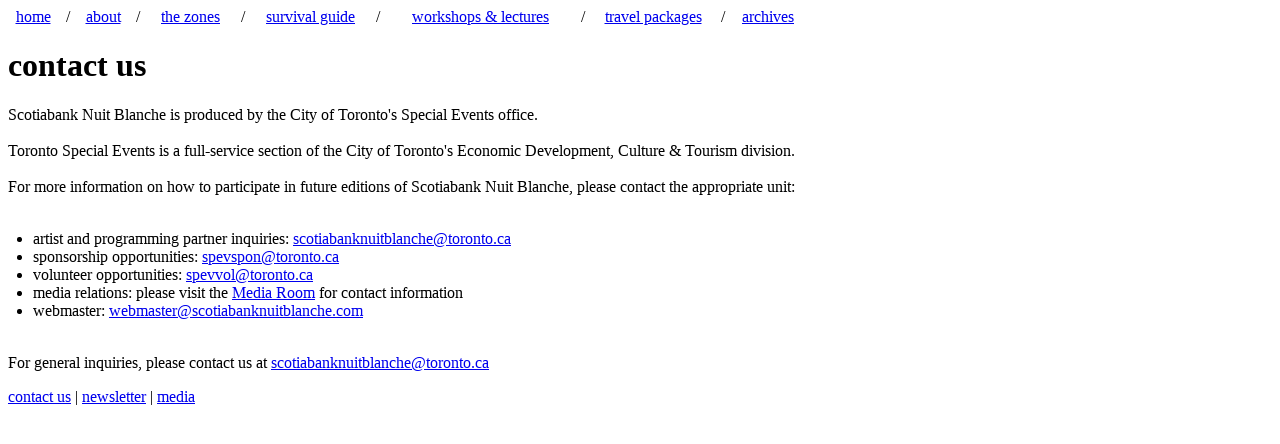

--- FILE ---
content_type: text/html; charset=utf-8
request_url: https://www.scotiabanknuitblanche.ca/archive_subdomain/2007/contactUs.html
body_size: 1976
content:
<!DOCTYPE html PUBLIC "-//W3C//DTD XHTML 1.0 Transitional//EN" "http://www.w3.org/TR/xhtml1/DTD/xhtml1-transitional.dtd">
<html xmlns="http://www.w3.org/1999/xhtml">
<head>
	<meta http-equiv="Content-Type" content="text/html; charset=UTF-8"/>
<meta http-equiv="Content-Type" content="text/html; charset=iso-8859-1">
<title>scotiabank nuit blanche toronto - history</title>
	<link rel="canonical" href="https://scotiabanknuitblanche.ca/archive_subdomain/2007/contactUs.html" />
<link href="https://archive.scotiabanknuitblanche.ca/2007/css/styles.css" rel="stylesheet" type="text/css" />
<script type="text/javascript">
 	var pageID="";
	var subPageID="";
</script>
</head>
<body class="pageUtil">
<!-- header section begin -->
<script language="Javascript" src="https://archive.scotiabanknuitblanche.ca/2007/js/tools.js" type="text/javascript"></script>
<div class="header">
	<div>
		<div class="title">
			<a href="archive_subdomain/home.html"></a>
		</div>	
	<div>
	<div class="navigation">	
		<table cellspacing="0" cellpadding="0"><tr><td width="50" align="center" class="headerNav" id="home"><a href="../../archive_subdomain/2007/home.html">home</a></td>
		<td width="20px" align="center">/</td>
		<td width="50" align="center" class="headerNav" id="about"><a href="../../archive_subdomain/2007/about.html">about</a></td>
		<td width="20px" align="center">/</td>
		<td width="85px" align="center" class="headerNav" id="zones"><a href="../../archive_subdomain/2007/zones.html">the zones</a></td> 
		<td width="20px" align="center">/</td>
		<td width="115" align="center" class="headerNav" id="survival"><a href="../../archive_subdomain/2007/survivalGuide.html">survival guide</a></td>
		<td width="20px" align="center">/</td>
		<td width="185" align="center" class="headerNav" id="workShops"><a href="../../archive_subdomain/2007/workShops.html">workshops & lectures</a></td>
		<td width="20px" align="center">/</td>
		<td width="120" align="center" class="headerNav" id="travel"><a href="../../archive_subdomain/2007/travel.html">travel packages</a></td>
		<td width="20px" align="center">/</td>
		<td width="70px" align="center" class="headerNav" id="archives"><a href="../../archive_subdomain/2007/archives.html">archives</a></td></tr></table>
	</div>
	<div class="clearFloat"></div>
</div>
<!-- header section end -->
<div id="">
	<div class="detail_body">
			<h1>contact us</h1>
			<p>			
Scotiabank Nuit Blanche is produced by the City of Toronto's Special Events office.<br/>
<br/>
Toronto Special Events is a full-service section of the City of Toronto's Economic Development, Culture & Tourism division. <br/><br/>
For more information on how to participate in future editions of Scotiabank Nuit Blanche, please contact the appropriate unit: <br/><br/>
<ul style="padding-left:25px;">
<li>artist and programming partner inquiries: <a href="/cdn-cgi/l/email-protection#0477676b706d6566656a6f6a716d706668656a676c6144706b766b6a706b2a6765"><span class="__cf_email__" data-cfemail="f98a9a968d90989b989792978c908d9b9598979a919cb98d968b96978d96d79a98">[email&#160;protected]</span></a></li>
<li>sponsorship opportunities: <a href="/cdn-cgi/l/email-protection#bfcccfdac9cccfd0d1ffcbd0cdd0d1cbd091dcde"><span class="__cf_email__" data-cfemail="c4b7b4a1b2b7b4abaa84b0abb6abaab0abeaa7a5">[email&#160;protected]</span></a> </li>
<li>volunteer opportunities: <a href="/cdn-cgi/l/email-protection#7a090a1f0c0c15163a0e150815140e1554191b"><span class="__cf_email__" data-cfemail="661516031010090a2612091409081209480507">[email&#160;protected]</span></a> </li>
<li>media relations: please visit the <a href="../../archive_subdomain/2007/media.html">Media Room</a> for contact information</li>
<li>webmaster: <a href="/cdn-cgi/l/email-protection#512634333c30222534231122323e25383033303f3a3f243825333d303f3239347f323e3c58"><span class="__cf_email__" data-cfemail="1d6a787f707c6e69786f5d6e7e7269747c7f7c7376736874697f717c737e7578337e7270">[email&#160;protected]</span></a></li>
</ul>
<br/>
For general inquiries, please contact us at <a href="/cdn-cgi/l/email-protection#e192828e95888083808f8a8f948895838d808f828984a1958e938e8f958ecf8280"><span class="__cf_email__" data-cfemail="2a5949455e434b484b4441445f435e48464b4449424f6a5e455845445e4504494b">[email&#160;protected]</span></a>
				</p>
			</div>	
			<div class="clearFloat"></div>
	</div>
	<div class="clearFloat"></div>
</div>
<!--  Footer Begin -->
<div id="footer">
	<div class="footerPieces">
		<span class="footerText">
			<a href="../../archive_subdomain/2007/contactUs.html" id="linkContact">contact us</a> |  <a href="../../archive_subdomain/2007/newsletter.html" id="linkNewsletter">newsletter</a> | <a href="../../archive_subdomain/2007/media.html">media</a>	
		</span>		
<map name="Map" id="Map"><area shape="rect" coords="0,1,119,61" href="http://www.toronto.ca/special_events/index.htm"/><area shape="rect" coords="117,1,234,61" href="http://www.scotiabank.com/cda/content/0,1608,CID11126_LIDen,00.html"/></map>
</div>	
	<div class="clearFloat"></div>
	<div class="footerBar"></div>
</footer>
<script data-cfasync="false" src="/cdn-cgi/scripts/5c5dd728/cloudflare-static/email-decode.min.js"></script><script type="text/javascript">
	if(pageID != undefined){
		setPage(pageID);	
	}
	if(subPageID != undefined){
		setSubPage(subPageID);
	}
</script>
<!--  Footer end -->
<script src="https://www.google-analytics.com/urchin.js" type="text/javascript">
</script>
<script type="text/javascript">
_uacct = "UA-409790-8";
 _udn="none";
_ulink=1;
urchinTracker();
</script>
<script defer src="https://static.cloudflareinsights.com/beacon.min.js/vcd15cbe7772f49c399c6a5babf22c1241717689176015" integrity="sha512-ZpsOmlRQV6y907TI0dKBHq9Md29nnaEIPlkf84rnaERnq6zvWvPUqr2ft8M1aS28oN72PdrCzSjY4U6VaAw1EQ==" data-cf-beacon='{"version":"2024.11.0","token":"440e0dc0ff5e4f2d9a8d61edbf93ffb5","r":1,"server_timing":{"name":{"cfCacheStatus":true,"cfEdge":true,"cfExtPri":true,"cfL4":true,"cfOrigin":true,"cfSpeedBrain":true},"location_startswith":null}}' crossorigin="anonymous"></script>
</body></html>